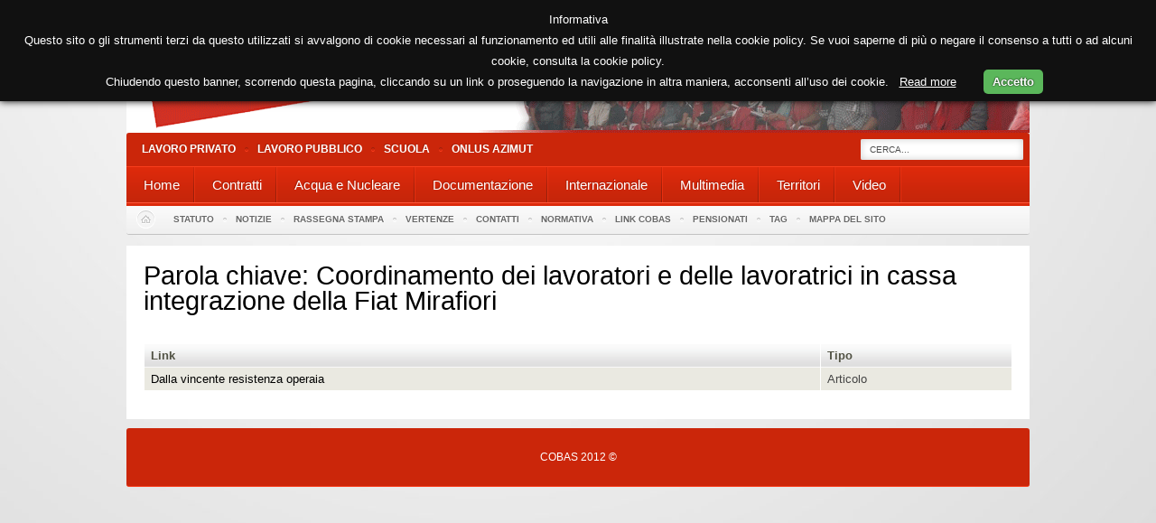

--- FILE ---
content_type: text/html; charset=utf-8
request_url: http://www.cobas.it/index.php/content/keyword/Coordinamento%20dei%20lavoratori%20e%20delle%20lavoratrici%20in%20cassa%20integrazione%20della%20Fiat%20Mirafiori
body_size: 9547
content:
<!DOCTYPE html PUBLIC "-//W3C//DTD XHTML 1.0 Transitional//EN" "http://www.w3.org/TR/xhtml1/DTD/xhtml1-transitional.dtd">
<html xmlns="http://www.w3.org/1999/xhtml" xml:lang="it-IT" lang="it-IT">
<head>
<style type="text/css">
.limitdisplay-user { display: none; }.limitdisplay-user-6489 { display: inline; }.limitdisplay-user-block-6489 { display: block; }</style>                        <title>Parole chiave - Cobas</title>

    
    
                <meta name="Content-Type" content="text/html; charset=utf-8" />

            <meta name="Content-language" content="it-IT" />

                    <meta name="author" content="Cobas" />
    
                <meta name="copyright" content="Cobas" />
    
                <meta name="description" content="Sito Ufficiale Cobas" />
    
                <meta name="keywords" content="sindacato di base, scuola, operai,pubblico impiego, lavoro" />
    
    
    
    <!--[if lt IE 9 ]>
        <meta http-equiv="X-UA-Compatible" content="IE=8,chrome=1" />
    <![endif]-->

    <meta name="MSSmartTagsPreventParsing" content="TRUE" />
    <meta name="generator" content="eZ Publish" />
        
<link rel="Home" href="/index.php" title="Cobas pagina iniziale" />
<link rel="Index" href="/index.php" />
<link rel="Top"  href="/index.php" title="Parole chiave - Cobas" />
<link rel="Search" href="/index.php/content/advancedsearch" title="Cerca Cobas" />
<link rel="Shortcut icon" href="/design/standard/images/favicon.ico" type="image/x-icon" />
<link rel="Copyright" href="/index.php/ezinfo/copyright" />
<link rel="Author" href="/index.php/ezinfo/about" />
<link rel="Alternate" type="application/rss+xml" title="RSS" href="/index.php/rss/feed/my_feed" />
<script type="text/javascript">
(function() {
    var head = document.getElementsByTagName('head')[0];
    var printNode = document.createElement('link');
    printNode.rel = 'Alternate';
    printNode.href = "/index.php/layout/set/print/content/keyword/Coordinamento dei lavoratori e delle lavoratrici in cassa integrazione della Fiat Mirafiori" + document.location.search;
    printNode.media = 'print';
    printNode.title = "Versione stampabile";
    head.appendChild(printNode);
})();
</script>      <link rel="stylesheet" type="text/css" href="/var/ezflow_site/cache/public/stylesheets/e79c037a812bc266d5a4608426ab73b4_all.css" />

<link rel="stylesheet" type="text/css" href="/var/storage/packages/eZ-systems/ezflow_design/files/default/file/classes-colors.css" />
<link rel="stylesheet" type="text/css" href="/var/storage/packages/eZ-systems/ezflow_design/files/default/file/site-colors.css" />
<link rel="stylesheet" type="text/css" href="/extension/ezwebin/design/ezwebin/stylesheets/print.css" media="print" />
<!-- IE conditional comments; for bug fixes for different IE versions -->
<!--[if IE 5]>     <style type="text/css"> @import url(/extension/ezflow/design/ezflow/stylesheets/browsers/ie5.css);    </style> <![endif]-->
<!--[if lte IE 7]> <style type="text/css"> @import url(/extension/ezflow/design/ezflow/stylesheets/browsers/ie7lte.css); </style> <![endif]-->
<script type="text/javascript" src="http://ajax.googleapis.com/ajax/libs/jquery/1.7.1/jquery.min.js" charset="utf-8"></script>
<script type="text/javascript" src="/var/ezflow_site/cache/public/javascript/69cd46f59b51912642b5c53c08b76ba1.js" charset="utf-8"></script>

</head>

<!--[if lt IE 7 ]><body class="ie6"><![endif]-->
<!--[if IE 7 ]>   <body class="ie7"><![endif]-->
<!--[if IE 8 ]>   <body class="ie8"><![endif]-->
<!--[if (gt IE 8)|!(IE)]><!--><body><!--<![endif]-->
<!-- Complete page area: START -->

<!-- Change between "sidemenu"/"nosidemenu" and "extrainfo"/"noextrainfo" to switch display of side columns on or off  -->
<div id="page" class="nosidemenu noextrainfo">
<div id="gkPage" class="gkMain gkWrap">
  
  
  
  
  <!-- Header area: START -->
    <div id="header-position">
    
    <div id="logo">    <a href="/index.php" title="Cobas"><img src="/var/ezflow_site/storage/images/design/cobas/172-18-ita-IT/Cobas.png" alt="" width="1000" height="147" /></a></div>  
    <p class="hide"><a href="#main">Vai al livello principale</a></p>
  </div>
  
  <!-- Content area: START -->
  <div id="page-content-position">
  <div id="page-content">
      <!-- Header area: END -->

    <div id="gkMenuWrap" class="clear">
        
    <div id="gkTopMenu">
    <div id="gkTopMenu1">
        <ul class="menu">
            <li class="item-209"><a href="http://www.cobaslavoroprivato.it ">Lavoro Privato</a></li>
            <li class="item-209"><a href="https://lavoropubblico.cobas.it/">Lavoro Pubblico</a></li>
            <li class="item-209"><a href="https://www.cobas-scuola.it/">Scuola</a></li>
            <li class="item-209"><a href="http://www.azimut-onlus.org">Onlus Azimut</a></li>

        </ul>    
    </div>    
    <div id="gkSearch">
  <form action="/index.php/content/search">
    <div id="search">
      <label for="searchtext" class="hide">Testo ricerca:</label>
              <input id="mod-search-searchword" name="SearchText" type="text" maxlength="20" class="inputbox" size="20" value="Cerca..." onblur="if (this.value=='') this.value='Cerca...';" onfocus="if (this.value=='Cerca...') this.value='';" autocomplete="off"/>
        <input id="searchbutton" type="hidden" class="button" type="submit" value="Cerca" title="Cerca" />
                      </div>
  </form>   
</div>
</div>
        
    
    <!-- Top menu area: START -->
          <div id="gkMainMenu" class="clear">
  <script type="text/javascript">
     
    
    $GKMenu = {        height: true,
        width: true,
        duration: 250
    };
    

    function keepAlive() {        var myAjax = new Request({            method: "get",
            url: "index.php"
        }).send();
    }    window.addEvent("domready", function () {        keepAlive.periodical(840000);
    });

    window.addEvent('domready', function () {        $$('.hasTip').each(function (el) {            var title = el.get('title');
            if (title) {                var parts = title.split('::', 2);
                el.store('tip:title', parts[0]);
                el.store('tip:text', parts[1]);
            }        });
        var JTooltips = new Tips($$('.hasTip'), {            maxTitleChars: 50,
            fixed: false
        });
    });
    //<![CDATA[
    try {        $Gavick;
    } catch (e) {        $Gavick = {};
    };
    $Gavick["gktab-gkTab-103"] = {        "activator": "click",
        "animation": 0,
        "animation_speed": 350,
        "animation_interval": 5000,
        "animation_type": "slider",
        "animation_function": Fx.Transitions.linear,
        "active_tab": 1,
        "cookie_save": 0
    };
    //]]>
    try {        $Gavick;
    } catch (e) {        $Gavick = {};
    };
    $Gavick["gkIs-gk-is-184"] = {        "width": 640,
        "height": 480
    };
    try {        $Gavick;
    } catch (e) {        $Gavick = {};
    }    $Gavick["gk_ajax_search"] = {        "container_id": "gkSearch",
        "delay": "500",
        "length": "3",
        "lang_close": "Close",
        "lang_all_results": "View all results",
        "lang_no_results": "No results for specified phrase&hellip;"
    }</script>


<div class="gk-menu">
    <ul class="gkmenu level0">
              
       
        
                       
                    
                              
               
                                        
                                                                           <li >
                         <a  href="/index.php/Home"  >
                             <span class="menu-title">Home</span>
                         </a>
                         
     
                                                     


                    </li>        
                                                       
                              
               
                                        
                                                                                                                        <li  class="haschild">
                         <a  href="/index.php/Contratti"  class="haschild" >
                             <span class="menu-title">Contratti</span>
                         </a>
                         
     
                                                                      <div class="childcontent" > 
                              <div class="childcontent-inner-wrap" >
                                   <div class="childcontent-inner" >
                                        <div class="gkcol first" > 
                                             <ul class="gkmenu level1">                                                      
                                                  <li class="first group">
                                                       <div class="group">
                                                            <div class="gk-group-content">
                                                                 <ul class="gkmenu level1">
                                                                                                                                                                                                                                                                                                                                                                                                                                                                                                                                           
                                                                                                                                                                       
                                                                                <li  class="first">
                                                                                     <a  href="/index.php/Contratti/Aziende-di-servizi"                                                                                           class="first" >
                                                                                          <span class="menu-title">Aziende di servizi</span>
                                                                                     </a>

                                                                                            
                       
                                                                                                                                                                </li>
                                                                                                                                                                                                                                                                                                                                                                                                                                                           
                                                                                                                                                                       
                                                                                <li  class="first">
                                                                                     <a  href="/index.php/Contratti/Commercio"                                                                                           class="first" >
                                                                                          <span class="menu-title">Commercio</span>
                                                                                     </a>

                                                                                            
                       
                                                                                                                                                                </li>
                                                                                                                                                                                                                                                                                                                                                                                                                                                           
                                                                                                                                                                       
                                                                                <li  class="first">
                                                                                     <a  href="/index.php/Contratti/Cooperative"                                                                                           class="first" >
                                                                                          <span class="menu-title">Cooperative</span>
                                                                                     </a>

                                                                                            
                       
                                                                                                                                                                </li>
                                                                                                                                                                                                                                                                                                                                                                                                                                                           
                                                                                                                                                                       
                                                                                <li  class="first">
                                                                                     <a  href="/index.php/Contratti/Enti-e-istituzioni-private"                                                                                           class="first" >
                                                                                          <span class="menu-title">Enti e istituzioni private</span>
                                                                                     </a>

                                                                                            
                       
                                                                                                                                                                </li>
                                                                                                                                                                                                                                                                                                                                                                                                                                                           
                                                                                                                                                                       
                                                                                <li  class="first">
                                                                                     <a  href="/index.php/Contratti/Metalmeccanici"                                                                                           class="first" >
                                                                                          <span class="menu-title">Metalmeccanici</span>
                                                                                     </a>

                                                                                            
                       
                                                                                                                                                                </li>
                                                                                                                                                                                                                                                                                                                                                                                                                                                           
                                                                                                                                                                       
                                                                                <li  class="first">
                                                                                     <a  href="/index.php/Contratti/Poste-e-Telecomunicazioni"                                                                                           class="first" >
                                                                                          <span class="menu-title">Poste e Telecomunicazioni</span>
                                                                                     </a>

                                                                                            
                       
                                                                                                                                                                </li>
                                                                                                                                                                                                                                                                                                                                                                                                                                                           
                                                                                                                                                                       
                                                                                <li  class="first">
                                                                                     <a  href="/index.php/Contratti/Sanita-Universita-e-ricerca"                                                                                           class="first" >
                                                                                          <span class="menu-title">Sanità - Università e ricerca</span>
                                                                                     </a>

                                                                                            
                       
                                                                                                                                                                </li>
                                                                                                                                                                                                                                                                                                                                                                                                                                                           
                                                                                                                                                                       
                                                                                <li  class="first">
                                                                                     <a  href="/index.php/Contratti/Raccolta-norme-e-quesiti-contrattuali-del-personale-del-comparto-Regioni-e-Autonomie-Locali"                                                                                           class="first" >
                                                                                          <span class="menu-title">Raccolta norme e quesiti contrattuali del personale del comparto Regioni e Autonomie Locali</span>
                                                                                     </a>

                                                                                            
                       
                                                                                                                                                                </li>
                                                                                                                                                                                                                                                                                                                                                                                                                                                           
                                                                                                                                                                       
                                                                                <li  class="first">
                                                                                     <a  href="/index.php/Contratti/Altre-tipologie-di-contratto"                                                                                           class="first" >
                                                                                          <span class="menu-title">Altre tipologie di contratto</span>
                                                                                     </a>

                                                                                            
                       
                                                                                                                                                                </li>
                                                                                                                                                                                                                                                                                                                                                                                                                                                           
                                                                                                                                                                       
                                                                                <li  class="first">
                                                                                     <a  href="/index.php/Contratti/Amministrazione-Pubblica"                                                                                           class="first" >
                                                                                          <span class="menu-title">Amministrazione Pubblica</span>
                                                                                     </a>

                                                                                            
                       
                                                                                                                                                                </li>
                                                                                                                                                                                                                  </ul>                                                                 
                                                            </div>
                                                       </div>
                                                  </li>
                                             </ul>     
                                        </div>
                                   </div>
                              </div>
                         </div>
                                                                              


                    </li>        
                                                       
                              
               
                                        
                                                                                                                        <li  class="haschild">
                         <a  href="/index.php/Acqua-e-Nucleare"  class="haschild" >
                             <span class="menu-title">Acqua e Nucleare</span>
                         </a>
                         
     
                                                                      <div class="childcontent" > 
                              <div class="childcontent-inner-wrap" >
                                   <div class="childcontent-inner" >
                                        <div class="gkcol first" > 
                                             <ul class="gkmenu level1">                                                      
                                                  <li class="first group">
                                                       <div class="group">
                                                            <div class="gk-group-content">
                                                                 <ul class="gkmenu level1">
                                                                                                                                                                                                                                                                                                                                                                                                                                                                                                                                           
                                                                                                                                                                       
                                                                                <li  class="first">
                                                                                     <a  href="/index.php/Acqua-e-Nucleare/Acqua"                                                                                           class="first" >
                                                                                          <span class="menu-title">Acqua</span>
                                                                                     </a>

                                                                                            
                       
                                                                                                                                                                </li>
                                                                                                                                                                                                                                                                                                                                                                                                                                                           
                                                                                                                                                                       
                                                                                <li  class="first">
                                                                                     <a  href="/index.php/Acqua-e-Nucleare/Nucleare"                                                                                           class="first" >
                                                                                          <span class="menu-title">Nucleare</span>
                                                                                     </a>

                                                                                            
                       
                                                                                                                                                                </li>
                                                                                                                                                                                                                  </ul>                                                                 
                                                            </div>
                                                       </div>
                                                  </li>
                                             </ul>     
                                        </div>
                                   </div>
                              </div>
                         </div>
                                                                              


                    </li>        
                                                       
                              
               
                                        
                                                                                                                        <li  class="haschild">
                         <a  href="/index.php/Documentazione"  class="haschild" >
                             <span class="menu-title">Documentazione</span>
                         </a>
                         
     
                                                                      <div class="childcontent" > 
                              <div class="childcontent-inner-wrap" >
                                   <div class="childcontent-inner" >
                                        <div class="gkcol first" > 
                                             <ul class="gkmenu level1">                                                      
                                                  <li class="first group">
                                                       <div class="group">
                                                            <div class="gk-group-content">
                                                                 <ul class="gkmenu level1">
                                                                                                                                                                                                                                                                                                                                                                                                                                                                                                                                           
                                                                                                                                                                       
                                                                                <li  class="first">
                                                                                     <a  href="/index.php/Documentazione/Materiali-per-il-del-sul-movimento"                                                                                           class="first" >
                                                                                          <span class="menu-title">Materiali per/il/del/sul movimento</span>
                                                                                     </a>

                                                                                            
                       
                                                                                                                                                                </li>
                                                                                                                                                                                                                                                                                                                                                                                                                                                           
                                                                                                                                                                       
                                                                                <li  class="first">
                                                                                     <a  href="/index.php/Documentazione/Iniziative"                                                                                           class="first" >
                                                                                          <span class="menu-title">Iniziative</span>
                                                                                     </a>

                                                                                            
                       
                                                                                                                                                                </li>
                                                                                                                                                                                                                  </ul>                                                                 
                                                            </div>
                                                       </div>
                                                  </li>
                                             </ul>     
                                        </div>
                                   </div>
                              </div>
                         </div>
                                                                              


                    </li>        
                                                       
                              
               
                                        
                                                                                                                        <li  class="haschild">
                         <a  href="/index.php/Internazionale"  class="haschild" >
                             <span class="menu-title">Internazionale</span>
                         </a>
                         
     
                                                                      <div class="childcontent" > 
                              <div class="childcontent-inner-wrap" >
                                   <div class="childcontent-inner" >
                                        <div class="gkcol first" > 
                                             <ul class="gkmenu level1">                                                      
                                                  <li class="first group">
                                                       <div class="group">
                                                            <div class="gk-group-content">
                                                                 <ul class="gkmenu level1">
                                                                                                                                                                                                                                                                                                                                                                                                                                                                                                                                           
                                                                                                                                                                       
                                                                                <li  class="first">
                                                                                     <a  href="/index.php/Internazionale/COMMISSIONE-INTERNAZIONALE"                                                                                           class="first" >
                                                                                          <span class="menu-title">COMMISSIONE INTERNAZIONALE</span>
                                                                                     </a>

                                                                                            
                       
                                                                                                                                                                </li>
                                                                                                                                                                                                                                                                                                                                                                                                                                                           
                                                                                                                                                                       
                                                                                <li  class="first">
                                                                                     <a  href="/index.php/Internazionale/Documenti-e-iniziative"                                                                                           class="first" >
                                                                                          <span class="menu-title">Documenti e iniziative</span>
                                                                                     </a>

                                                                                            
                       
                                                                                                                                                                </li>
                                                                                                                                                                                                                  </ul>                                                                 
                                                            </div>
                                                       </div>
                                                  </li>
                                             </ul>     
                                        </div>
                                   </div>
                              </div>
                         </div>
                                                                              


                    </li>        
                                                       
                              
               
                                        
                                                                                                                        <li  class="haschild">
                         <a  href="/index.php/Multimedia"  class="haschild" >
                             <span class="menu-title">Multimedia</span>
                         </a>
                         
     
                                                                      <div class="childcontent" > 
                              <div class="childcontent-inner-wrap" >
                                   <div class="childcontent-inner" >
                                        <div class="gkcol first" > 
                                             <ul class="gkmenu level1">                                                      
                                                  <li class="first group">
                                                       <div class="group">
                                                            <div class="gk-group-content">
                                                                 <ul class="gkmenu level1">
                                                                                                                                                                                                                                                                                                                                                                                                                                                                                                                                           
                                                                                                                                                                                                                                                                                                                                            
                                                                                <li  class="first haschild">
                                                                                     <a  href="/index.php/Multimedia/Foto"                                                                                           class="first haschild" >
                                                                                          <span class="menu-title">Foto  </span>
                                                                                     </a>

                                                                                                                                                                                                                                                               <div class="childcontent" style="width: 200px">
                                                                                          <div class="childcontent-inner-wrap" style="width: 200px">
                                                                                               <div class="childcontent-inner" style="width: 200px">
                                                                                                    <div class="gkcol first" style="width: 200px">
                                                                                                         <ul class="gkmenu level1">                                                      
                                                                                                              <li class="first group">
                                                                                                                   <div class="group">
                                                                                                                        <div class="gk-group-content">
                                                                                                                             <ul class="gkmenu level1">
                                                                                                                                                                                                                                                                                                                                                                                                                                                                                                                                                                                                                                                                                                                                                                                                                                                        
                                                                                                                                            <li  class="first">
                                                                                                                                                 <a  href="/index.php/Multimedia/Foto/La-manifestazione-contro-le-grandi-opere"                                                                                                                                                       class="first" >
                                                                                                                                                      <span class="menu-title">La manifestazione contro le grandi opere</span>
                                                                                                                                                 </a>                  
                                                                                                                                            </li>
                                                                                                                                                                                                                                                                                                                                                                                                                                                                                                                                                                                                                                                                                                                                                                                                                                                                                                                                                                                               
                                                                                                                                            <li  class="first first">
                                                                                                                                                 <a  href="/index.php/Multimedia/Foto/La-manifestazione-NO-TAV-di-Torino-dell-8-dicembre-2018"                                                                                                                                                       class="first first" >
                                                                                                                                                      <span class="menu-title">La manifestazione NO TAV di Torino dell'8 dicembre 2018</span>
                                                                                                                                                 </a>                  
                                                                                                                                            </li>
                                                                                                                                                                                                                                                                                                                                                                                                                                                                                                                                                                                                                                                                                                                                                                                                                                                                                                                                                                                               
                                                                                                                                            <li  class="first first first">
                                                                                                                                                 <a  href="/index.php/Multimedia/Foto/Le-foto-della-manifestazione-di-Roma-del-10-novembre-contro-il-decreto-Salvini"                                                                                                                                                       class="first first first" >
                                                                                                                                                      <span class="menu-title">Le foto della manifestazione di Roma del 10 novembre contro il decreto Salvini</span>
                                                                                                                                                 </a>                  
                                                                                                                                            </li>
                                                                                                                                                                                                                                                                                                                                                                                                                                                                                                                                                                                                                                                                                                                                                                                                                                                                                                                                                                                               
                                                                                                                                            <li  class="first first first first">
                                                                                                                                                 <a  href="/index.php/Multimedia/Foto/Sciopero-sanita-23-febbraio-2018-La-manifestazione-di-Firenze-alla-Regione-Toscana"                                                                                                                                                       class="first first first first" >
                                                                                                                                                      <span class="menu-title">Sciopero sanità 23 febbraio 2018 - La manifestazione di Firenze alla Regione Toscana</span>
                                                                                                                                                 </a>                  
                                                                                                                                            </li>
                                                                                                                                                                                                                                                                                                                                                                                                                                                                                                                                                                                                                                                                                                                                                                                                                                                                                                                                                                                               
                                                                                                                                            <li  class="first first first first first">
                                                                                                                                                 <a  href="/index.php/Multimedia/Foto/Sciopero-generale-del-10-novembre-Le-manifestazioni-di-Bologna-Firenze-Milano-Palermo-Torino-Venezia"                                                                                                                                                       class="first first first first first" >
                                                                                                                                                      <span class="menu-title">Sciopero generale del 10 novembre - Le manifestazioni di Bologna, Firenze, Milano, Palermo, Torino, Venezia</span>
                                                                                                                                                 </a>                  
                                                                                                                                            </li>
                                                                                                                                                                                                                                                                                                                                                                                                                                                                                                                                                                                                                                                                                                                                                                                                                                                                                                                                                                                               
                                                                                                                                            <li  class="first first first first first first">
                                                                                                                                                 <a  href="/index.php/Multimedia/Foto/Sciopero-generale-10-novembre-La-manifestazione-di-Roma"                                                                                                                                                       class="first first first first first first" >
                                                                                                                                                      <span class="menu-title">Sciopero generale 10 novembre - La manifestazione di Roma</span>
                                                                                                                                                 </a>                  
                                                                                                                                            </li>
                                                                                                                                                                                                                                                                                                                                                                                                                                                                                                                                                                                                                                                                                                                                                                                                                                                                                                                                                                                               
                                                                                                                                            <li  class="first first first first first first first">
                                                                                                                                                 <a  href="/index.php/Multimedia/Foto/La-manifestazione-dei-lavoratori-TIM-il-25-febbraio-a-Roma"                                                                                                                                                       class="first first first first first first first" >
                                                                                                                                                      <span class="menu-title">La manifestazione dei lavoratori TIM il 25 febbraio a Roma</span>
                                                                                                                                                 </a>                  
                                                                                                                                            </li>
                                                                                                                                                                                                                                                                                                                                                                                                                                                                                                                                                                                                                                                                                                                                                                                                                                                                                                                                                                                               
                                                                                                                                            <li  class="first first first first first first first first">
                                                                                                                                                 <a  href="/index.php/Multimedia/Foto/La-manifestazione-per-il-Kurdistan-dell-11-febbraio-2017-a-Milano"                                                                                                                                                       class="first first first first first first first first" >
                                                                                                                                                      <span class="menu-title">La manifestazione per il Kurdistan dell'11 febbraio 2017 a Milano</span>
                                                                                                                                                 </a>                  
                                                                                                                                            </li>
                                                                                                                                                                                                                                                                                                                                                                                                                                                                                                                                                                                                                                                                                                                                                                                                                                                                                                                                                                                               
                                                                                                                                            <li  class="first first first first first first first first first">
                                                                                                                                                 <a  href="/index.php/Multimedia/Foto/Manifestazione-NO-MUOS-a-Niscemi-del-2-ottobre-2016"                                                                                                                                                       class="first first first first first first first first first" >
                                                                                                                                                      <span class="menu-title">Manifestazione NO MUOS a Niscemi del 2 ottobre 2016</span>
                                                                                                                                                 </a>                  
                                                                                                                                            </li>
                                                                                                                                                                                                                                                                                                                                                                                                                                                                                                                                                                                                                                                                                                                                                                                                                                                                                                                                                                                               
                                                                                                                                            <li  class="first first first first first first first first first first">
                                                                                                                                                 <a  href="/index.php/Multimedia/Foto/Manifestazione-24-settembre-2016-a-Roma-per-il-Kurdistan"                                                                                                                                                       class="first first first first first first first first first first" >
                                                                                                                                                      <span class="menu-title">Manifestazione 24 settembre 2016 a Roma per il Kurdistan</span>
                                                                                                                                                 </a>                  
                                                                                                                                            </li>
                                                                                                                                                                                                                                                                                                                                                                                                                                                                                                                                                                                                                                                                                                                                                                                                                                                                                                                                                                                               
                                                                                                                                            <li  class="first first first first first first first first first first first">
                                                                                                                                                 <a  href="/index.php/Multimedia/Foto/Foto-di-PINO"                                                                                                                                                       class="first first first first first first first first first first first" >
                                                                                                                                                      <span class="menu-title">Foto di PINO</span>
                                                                                                                                                 </a>                  
                                                                                                                                            </li>
                                                                                                                                                                                                                                                                                                                                                                                                                                                                                                                                                                                                                                                                                                                                                                                                                                                                                                                                                                                               
                                                                                                                                            <li  class="first first first first first first first first first first first first">
                                                                                                                                                 <a  href="/index.php/Multimedia/Foto/Il-presidio-e-la-manifestazione-della-scuola-del-7-luglio-2015"                                                                                                                                                       class="first first first first first first first first first first first first" >
                                                                                                                                                      <span class="menu-title">Il presidio e la manifestazione della scuola del 7 luglio 2015</span>
                                                                                                                                                 </a>                  
                                                                                                                                            </li>
                                                                                                                                                                                                                                                                                                                                                                                                                                                                                                                                                                                                                                                                                                                                                                                                                                                                                                                                                                                               
                                                                                                                                            <li  class="first first first first first first first first first first first first first">
                                                                                                                                                 <a  href="/index.php/Multimedia/Foto/La-manifestazione-del-5-maggio-2015-a-Catania"                                                                                                                                                       class="first first first first first first first first first first first first first" >
                                                                                                                                                      <span class="menu-title">La manifestazione del 5 maggio 2015 a Catania</span>
                                                                                                                                                 </a>                  
                                                                                                                                            </li>
                                                                                                                                                                                                                                                                                                                                                                                                                                                                                                                                                                                                                                                                                                                                                                                                                                                                                                                                                                                               
                                                                                                                                            <li  class="first first first first first first first first first first first first first first">
                                                                                                                                                 <a  href="/index.php/Multimedia/Foto/MAICONSALVINI-La-manifestazione-del-28-febbraio-2015"                                                                                                                                                       class="first first first first first first first first first first first first first first" >
                                                                                                                                                      <span class="menu-title">MAICONSALVINI - La manifestazione del 28 febbraio 2015</span>
                                                                                                                                                 </a>                  
                                                                                                                                            </li>
                                                                                                                                                                                                                                                                                                                                                                                                                                                                                                                                                                                                                                                                                                                                                                                                                                                                                                                                                                                               
                                                                                                                                            <li  class="first first first first first first first first first first first first first first first">
                                                                                                                                                 <a  href="/index.php/Multimedia/Foto/15-febbraio-2015-I-Cobas-contro-le-grandi-navi-a-Venezia"                                                                                                                                                       class="first first first first first first first first first first first first first first first" >
                                                                                                                                                      <span class="menu-title">15 febbraio 2015 - I Cobas contro le grandi navi a Venezia</span>
                                                                                                                                                 </a>                  
                                                                                                                                            </li>
                                                                                                                                                                                                                                                                                                                                                                                                                                                                                                                                                                                                                                                                                                                                                                                                                                                                                                                                                                                               
                                                                                                                                            <li  class="first first first first first first first first first first first first first first first first">
                                                                                                                                                 <a  href="/index.php/Multimedia/Foto/Sciopero-14-novembre-2014-La-manifestazione-di-Torino"                                                                                                                                                       class="first first first first first first first first first first first first first first first first" >
                                                                                                                                                      <span class="menu-title">Sciopero 14 novembre 2014 - La manifestazione di Torino</span>
                                                                                                                                                 </a>                  
                                                                                                                                            </li>
                                                                                                                                                                                                                                                                                                                                                                                                                                                                                                                                                                                                                                                                                                                                                                                                                                                                                                                                                                                               
                                                                                                                                            <li  class="first first first first first first first first first first first first first first first first first">
                                                                                                                                                 <a  href="/index.php/Multimedia/Foto/Sciopero-14-novembre-2014-Le-manifestazioni-di-Firenze-e-Pisa"                                                                                                                                                       class="first first first first first first first first first first first first first first first first first" >
                                                                                                                                                      <span class="menu-title">Sciopero 14 novembre 2014 - Le manifestazioni di Firenze e Pisa</span>
                                                                                                                                                 </a>                  
                                                                                                                                            </li>
                                                                                                                                                                                                                                                                                                                                                                                                                                                                                                                                                                                                                                                                                                                                                                                                                                                                                                                                                                                               
                                                                                                                                            <li  class="first first first first first first first first first first first first first first first first first first">
                                                                                                                                                 <a  href="/index.php/Multimedia/Foto/Sciopero-14-novembre-2014-La-manifestazione-di-Pescara"                                                                                                                                                       class="first first first first first first first first first first first first first first first first first first" >
                                                                                                                                                      <span class="menu-title">Sciopero 14 novembre 2014 - La manifestazione di Pescara</span>
                                                                                                                                                 </a>                  
                                                                                                                                            </li>
                                                                                                                                                                                                                                                                                                                                                                                                                                                                                                                                                                                                                                                                                                                                                                                                                                                                                                                                                                                               
                                                                                                                                            <li  class="first first first first first first first first first first first first first first first first first first first">
                                                                                                                                                 <a  href="/index.php/Multimedia/Foto/Sciopero-14-novembre-2014-La-manifestazione-di-Salerno"                                                                                                                                                       class="first first first first first first first first first first first first first first first first first first first" >
                                                                                                                                                      <span class="menu-title">Sciopero 14 novembre 2014 - La manifestazione di Salerno</span>
                                                                                                                                                 </a>                  
                                                                                                                                            </li>
                                                                                                                                                                                                                                                                                                                                                                                                                                                                                                                                                                                                                                                                                                                                                                                                                                                                                                                                                                                               
                                                                                                                                            <li  class="first first first first first first first first first first first first first first first first first first first first">
                                                                                                                                                 <a  href="/index.php/Multimedia/Foto/Sciopero-14-novembre-2014-La-manifestazione-di-Palermo"                                                                                                                                                       class="first first first first first first first first first first first first first first first first first first first first" >
                                                                                                                                                      <span class="menu-title">Sciopero 14 novembre 2014 - La manifestazione di Palermo</span>
                                                                                                                                                 </a>                  
                                                                                                                                            </li>
                                                                                                                                                                                                                                                                                                                                                                                                                                                                                                                                                                                                                                                                                                                                                                                                                                                                                                                                                                                               
                                                                                                                                            <li  class="first first first first first first first first first first first first first first first first first first first first first">
                                                                                                                                                 <a  href="/index.php/Multimedia/Foto/Sciopero-14-novembre-2014-La-manifestazione-di-Bari"                                                                                                                                                       class="first first first first first first first first first first first first first first first first first first first first first" >
                                                                                                                                                      <span class="menu-title">Sciopero 14 novembre 2014 - La manifestazione di Bari</span>
                                                                                                                                                 </a>                  
                                                                                                                                            </li>
                                                                                                                                                                                                                                                                                                                                                                                                                                                                                                                                                                                                                                                                                                                                                                                                                                                                                                                                                                                               
                                                                                                                                            <li  class="first first first first first first first first first first first first first first first first first first first first first first">
                                                                                                                                                 <a  href="/index.php/Multimedia/Foto/Sciopero-14-novembre-2014-La-manifestazione-di-Trieste"                                                                                                                                                       class="first first first first first first first first first first first first first first first first first first first first first first" >
                                                                                                                                                      <span class="menu-title">Sciopero 14 novembre 2014 - La manifestazione di Trieste</span>
                                                                                                                                                 </a>                  
                                                                                                                                            </li>
                                                                                                                                                                                                                                                                                                                                                                                                                                                                                                                                                                                                                                                                                                                                                                                                                                                                                                                                                                                               
                                                                                                                                            <li  class="first first first first first first first first first first first first first first first first first first first first first first first">
                                                                                                                                                 <a  href="/index.php/Multimedia/Foto/Sciopero-14-novembre-2014-La-manifestazione-di-Bologna"                                                                                                                                                       class="first first first first first first first first first first first first first first first first first first first first first first first" >
                                                                                                                                                      <span class="menu-title">Sciopero 14 novembre 2014 - La manifestazione di Bologna</span>
                                                                                                                                                 </a>                  
                                                                                                                                            </li>
                                                                                                                                                                                                                                                                                                                                                                                                                                                                                                                                                                                                                                                                                                                                                                                                                                                                                                                                                                                               
                                                                                                                                            <li  class="first first first first first first first first first first first first first first first first first first first first first first first first">
                                                                                                                                                 <a  href="/index.php/Multimedia/Foto/Sciopero-14-novembre-2014-La-manifestazione-di-Roma"                                                                                                                                                       class="first first first first first first first first first first first first first first first first first first first first first first first first" >
                                                                                                                                                      <span class="menu-title">Sciopero 14 novembre 2014 - La manifestazione di Roma</span>
                                                                                                                                                 </a>                  
                                                                                                                                            </li>
                                                                                                                                                                                                                                                                                                                                                                                                                                                                                                                                                                                                                                                                                                                                                                                                                                                                                                                                                                                               
                                                                                                                                            <li  class="first first first first first first first first first first first first first first first first first first first first first first first first first">
                                                                                                                                                 <a  href="/index.php/Multimedia/Foto/Il-presidio-a-Montecitorio-del-22-ottobre-2014-contro-lo-Jobs-Act"                                                                                                                                                       class="first first first first first first first first first first first first first first first first first first first first first first first first first" >
                                                                                                                                                      <span class="menu-title">Il presidio a Montecitorio del 22 ottobre 2014 contro lo Jobs Act </span>
                                                                                                                                                 </a>                  
                                                                                                                                            </li>
                                                                                                                                                                                                                                                                                                                                                                                                                                                                                                                                                                                                                                                                                                                                                                                                                                                                                                                                                                                               
                                                                                                                                            <li  class="first first first first first first first first first first first first first first first first first first first first first first first first first first">
                                                                                                                                                 <a  href="/index.php/Multimedia/Foto/La-manifestazione-di-Roma-per-i-beni-comuni-del-17-maggio-2014"                                                                                                                                                       class="first first first first first first first first first first first first first first first first first first first first first first first first first first" >
                                                                                                                                                      <span class="menu-title">La manifestazione di Roma per i beni comuni del 17 maggio 2014</span>
                                                                                                                                                 </a>                  
                                                                                                                                            </li>
                                                                                                                                                                                                                                                                                                                                                                                                                                                                                                                                                                                                                                                                                                                                                                                                                                                                                                                                                                                               
                                                                                                                                            <li  class="first first first first first first first first first first first first first first first first first first first first first first first first first first first">
                                                                                                                                                 <a  href="/index.php/Multimedia/Foto/La-manifestazione-di-Roma-del-12-aprile-2014"                                                                                                                                                       class="first first first first first first first first first first first first first first first first first first first first first first first first first first first" >
                                                                                                                                                      <span class="menu-title">La manifestazione di Roma del 12 aprile 2014</span>
                                                                                                                                                 </a>                  
                                                                                                                                            </li>
                                                                                                                                                                                                                                                                                                                                                                                                                                                                                                                                                                                                                                                                                                                                                                                                                                                                                                                                                                                               
                                                                                                                                            <li  class="first first first first first first first first first first first first first first first first first first first first first first first first first first first first">
                                                                                                                                                 <a  href="/index.php/Multimedia/Foto/Sciopero-delle-Poste-il-7-aprile-2014-Le-foto-delle-manifestazioni-a-Firenze-e-Roma"                                                                                                                                                       class="first first first first first first first first first first first first first first first first first first first first first first first first first first first first" >
                                                                                                                                                      <span class="menu-title">Sciopero delle Poste il 7 aprile 2014 - Le foto delle manifestazioni a Firenze e Roma</span>
                                                                                                                                                 </a>                  
                                                                                                                                            </li>
                                                                                                                                                                                                                                                                                                                                                                                                                                                                                                                                                                                                                                                                                                                                                                                                                                                                                                                                                                                               
                                                                                                                                            <li  class="first first first first first first first first first first first first first first first first first first first first first first first first first first first first first">
                                                                                                                                                 <a  href="/index.php/Multimedia/Foto/La-manifestazione-contro-Obama-di-Roma-del-27-marzo-2014"                                                                                                                                                       class="first first first first first first first first first first first first first first first first first first first first first first first first first first first first first" >
                                                                                                                                                      <span class="menu-title">La manifestazione contro Obama di Roma del 27 marzo 2014</span>
                                                                                                                                                 </a>                  
                                                                                                                                            </li>
                                                                                                                                                                                                                                                                                                                                                                                                                                                                                                                                                                                                                                                                                                                                                                                                                                                                                                                                                                                               
                                                                                                                                            <li  class="first first first first first first first first first first first first first first first first first first first first first first first first first first first first first first">
                                                                                                                                                 <a  href="/index.php/Multimedia/Foto/La-manifestazione-NO-MUOS-del-1-marzo-2014-a-Niscemi"                                                                                                                                                       class="first first first first first first first first first first first first first first first first first first first first first first first first first first first first first first" >
                                                                                                                                                      <span class="menu-title">La manifestazione NO MUOS del 1 marzo 2014 a Niscemi</span>
                                                                                                                                                 </a>                  
                                                                                                                                            </li>
                                                                                                                                                                                                                                                                                                                                                                                                                                                                                                                                                                                                                                                                                                                                                                                                                                                                                                                                                                                               
                                                                                                                                            <li  class="first first first first first first first first first first first first first first first first first first first first first first first first first first first first first first first">
                                                                                                                                                 <a  href="/index.php/Multimedia/Foto/Le-foto-della-manifestazione-di-Roma-del-19-ottobre"                                                                                                                                                       class="first first first first first first first first first first first first first first first first first first first first first first first first first first first first first first first" >
                                                                                                                                                      <span class="menu-title">Le foto della manifestazione di Roma del 19 ottobre</span>
                                                                                                                                                 </a>                  
                                                                                                                                            </li>
                                                                                                                                                                                                                                                                                                                                                                                                                                                                                                                                                                                                                                                                                                                                                                                                                                                                                                                                                                                               
                                                                                                                                            <li  class="first first first first first first first first first first first first first first first first first first first first first first first first first first first first first first first first">
                                                                                                                                                 <a  href="/index.php/Multimedia/Foto/18-ottobre-L-accampata-di-piazza-San-Giovanni"                                                                                                                                                       class="first first first first first first first first first first first first first first first first first first first first first first first first first first first first first first first first" >
                                                                                                                                                      <span class="menu-title">18 ottobre - L'accampata di piazza San Giovanni</span>
                                                                                                                                                 </a>                  
                                                                                                                                            </li>
                                                                                                                                                                                                                                                                                                                                                                                                                                                                                                                                                                                                                                                                                                                                                                                                                                                                                                                                                                                               
                                                                                                                                            <li  class="first first first first first first first first first first first first first first first first first first first first first first first first first first first first first first first first first">
                                                                                                                                                 <a  href="/index.php/Multimedia/Foto/Le-foto-della-manifestazione-di-Roma-del-18-ottobre"                                                                                                                                                       class="first first first first first first first first first first first first first first first first first first first first first first first first first first first first first first first first first" >
                                                                                                                                                      <span class="menu-title">Le foto della manifestazione di Roma del 18 ottobre</span>
                                                                                                                                                 </a>                  
                                                                                                                                            </li>
                                                                                                                                                                                                                                                                                                                                                                                                                                                                                                                                                                                                                                                                                                                                                                                                                                                                                                                                                                                               
                                                                                                                                            <li  class="first first first first first first first first first first first first first first first first first first first first first first first first first first first first first first first first first first">
                                                                                                                                                 <a  href="/index.php/Multimedia/Foto/Le-foto-della-manifestazione-del-7-ottobre-2013-in-difesa-del-Serristori-di-Figline-Vladarno-FI"                                                                                                                                                       class="first first first first first first first first first first first first first first first first first first first first first first first first first first first first first first first first first first" >
                                                                                                                                                      <span class="menu-title">Le foto della manifestazione del 7 ottobre 2013 in difesa del Serristori di Figline Vladarno (FI)</span>
                                                                                                                                                 </a>                  
                                                                                                                                            </li>
                                                                                                                                                                                                                                                                                                                                                                                                                                                                                                                                                                                                                                                                                                                                                                                                                                                                                                                                                                                               
                                                                                                                                            <li  class="first first first first first first first first first first first first first first first first first first first first first first first first first first first first first first first first first first first">
                                                                                                                                                 <a  href="/index.php/Multimedia/Foto/Sciopero-generale-14-novembre-2012-a-Palermo"                                                                                                                                                       class="first first first first first first first first first first first first first first first first first first first first first first first first first first first first first first first first first first first" >
                                                                                                                                                      <span class="menu-title">Sciopero generale 14 novembre 2012  a Palermo</span>
                                                                                                                                                 </a>                  
                                                                                                                                            </li>
                                                                                                                                                                                                                                                                                                                                                                                                                                                                                                                                                                                                                                                                                                                                                                                                                                                                                                                                                                                               
                                                                                                                                            <li  class="first first first first first first first first first first first first first first first first first first first first first first first first first first first first first first first first first first first first">
                                                                                                                                                 <a  href="/index.php/Multimedia/Foto/Sciopero-generale-14-novembre-2012-a-Firenze"                                                                                                                                                       class="first first first first first first first first first first first first first first first first first first first first first first first first first first first first first first first first first first first first" >
                                                                                                                                                      <span class="menu-title">Sciopero generale 14 novembre 2012 a Firenze</span>
                                                                                                                                                 </a>                  
                                                                                                                                            </li>
                                                                                                                                                                                                                                                                                                                                                                                                                                                                                                                                                                                                                                                                                                                                                                                                                                                                                                                                                                                               
                                                                                                                                            <li  class="first first first first first first first first first first first first first first first first first first first first first first first first first first first first first first first first first first first first first">
                                                                                                                                                 <a  href="/index.php/Multimedia/Foto/Sciopero-generale-14-novembre-2012-a-Roma"                                                                                                                                                       class="first first first first first first first first first first first first first first first first first first first first first first first first first first first first first first first first first first first first first" >
                                                                                                                                                      <span class="menu-title">Sciopero generale 14 novembre 2012 a Roma</span>
                                                                                                                                                 </a>                  
                                                                                                                                            </li>
                                                                                                                                                                                                                                                                                                                                                                                                                                                                                                                                                                                                                                                                                                                                                                                                                                                                                                                                                                                               
                                                                                                                                            <li  class="first first first first first first first first first first first first first first first first first first first first first first first first first first first first first first first first first first first first first first">
                                                                                                                                                 <a  href="/index.php/Multimedia/Foto/La-manifestazione-NO-MONTI-DAY-di-Roma-del-27-ottobre-2012"                                                                                                                                                       class="first first first first first first first first first first first first first first first first first first first first first first first first first first first first first first first first first first first first first first" >
                                                                                                                                                      <span class="menu-title">La manifestazione NO MONTI DAY di Roma del 27 ottobre 2012</span>
                                                                                                                                                 </a>                  
                                                                                                                                            </li>
                                                                                                                                                                                                                                                                                                                                                                                                                                                                                                                                                                                                                                                                                                                                                                                                                                                                                                                                                                                               
                                                                                                                                            <li  class="first first first first first first first first first first first first first first first first first first first first first first first first first first first first first first first first first first first first first first first">
                                                                                                                                                 <a  href="/index.php/Multimedia/Foto/La-manifestazione-per-i-beni-comuni-del-2-giugno-2012"                                                                                                                                                       class="first first first first first first first first first first first first first first first first first first first first first first first first first first first first first first first first first first first first first first first" >
                                                                                                                                                      <span class="menu-title">La manifestazione per i beni comuni del 2 giugno 2012</span>
                                                                                                                                                 </a>                  
                                                                                                                                            </li>
                                                                                                                                                                                                                                                                                                                                                                                                                                                                                                                                                                                                                                                                                                                                                                                                                                                                                                                                                                                               
                                                                                                                                            <li  class="first first first first first first first first first first first first first first first first first first first first first first first first first first first first first first first first first first first first first first first first">
                                                                                                                                                 <a  href="/index.php/Multimedia/Foto/La-manifestazione-di-Roma-per-l-acqua-pubblica-del-26-novembre-2011"                                                                                                                                                       class="first first first first first first first first first first first first first first first first first first first first first first first first first first first first first first first first first first first first first first first first" >
                                                                                                                                                      <span class="menu-title">La manifestazione di Roma per l'acqua pubblica del 26 novembre 2011</span>
                                                                                                                                                 </a>                  
                                                                                                                                            </li>
                                                                                                                                                                                                                                                                                                                                                                                                                                                                                                                                                                                                                                                                                                                                                                                                                                                                                                                                                                                               
                                                                                                                                            <li  class="first first first first first first first first first first first first first first first first first first first first first first first first first first first first first first first first first first first first first first first first first">
                                                                                                                                                 <a  href="/index.php/Multimedia/Foto/Sciopero-generale-17-novembre-2011-Manifestazione-di-Firenze"                                                                                                                                                       class="first first first first first first first first first first first first first first first first first first first first first first first first first first first first first first first first first first first first first first first first first" >
                                                                                                                                                      <span class="menu-title">Sciopero generale 17 novembre 2011 - Manifestazione di Firenze</span>
                                                                                                                                                 </a>                  
                                                                                                                                            </li>
                                                                                                                                                                                                                                                                                                                                                                                                                                                                                                                                                                                                                                                                                                                                                                                                                                                                                                                                                                                               
                                                                                                                                            <li  class="first first first first first first first first first first first first first first first first first first first first first first first first first first first first first first first first first first first first first first first first first first">
                                                                                                                                                 <a  href="/index.php/Multimedia/Foto/Sciopero-generale-17-novembre-2011-Manifestazione-di-Palermo"                                                                                                                                                       class="first first first first first first first first first first first first first first first first first first first first first first first first first first first first first first first first first first first first first first first first first first" >
                                                                                                                                                      <span class="menu-title">Sciopero generale 17 novembre 2011 - Manifestazione di Palermo</span>
                                                                                                                                                 </a>                  
                                                                                                                                            </li>
                                                                                                                                                                                                                                                                                                                                                                                                                                                                                                                                                                                                                                                                                                                                                                                                                                                                                                                                                                                               
                                                                                                                                            <li  class="first first first first first first first first first first first first first first first first first first first first first first first first first first first first first first first first first first first first first first first first first first first">
                                                                                                                                                 <a  href="/index.php/Multimedia/Foto/Scopero-generale-17-novembre-2011-Manifestazione-di-Avezzano-AQ"                                                                                                                                                       class="first first first first first first first first first first first first first first first first first first first first first first first first first first first first first first first first first first first first first first first first first first first" >
                                                                                                                                                      <span class="menu-title">Scopero generale 17 novembre 2011 - Manifestazione di Avezzano (AQ)</span>
                                                                                                                                                 </a>                  
                                                                                                                                            </li>
                                                                                                                                                                                                                                                                                                                                                                                                                                                                                                                                                                                                                                                                                                                                                                                                                                                                                                                                                                                               
                                                                                                                                            <li  class="first first first first first first first first first first first first first first first first first first first first first first first first first first first first first first first first first first first first first first first first first first first first">
                                                                                                                                                 <a  href="/index.php/Multimedia/Foto/Sciopero-generale-17-novembre-2011-Manifestazione-di-Torino"                                                                                                                                                       class="first first first first first first first first first first first first first first first first first first first first first first first first first first first first first first first first first first first first first first first first first first first first" >
                                                                                                                                                      <span class="menu-title">Sciopero generale 17 novembre 2011 - Manifestazione di Torino</span>
                                                                                                                                                 </a>                  
                                                                                                                                            </li>
                                                                                                                                                                                                                                                                                                                                                                                                                                                                                                                                                                                                                                                                                                                                                                                                                                                                                                                                                                                               
                                                                                                                                            <li  class="first first first first first first first first first first first first first first first first first first first first first first first first first first first first first first first first first first first first first first first first first first first first first">
                                                                                                                                                 <a  href="/index.php/Multimedia/Foto/Sciopero-generale-17-novembre-2011-Manifestazione-di-Roma"                                                                                                                                                       class="first first first first first first first first first first first first first first first first first first first first first first first first first first first first first first first first first first first first first first first first first first first first first" >
                                                                                                                                                      <span class="menu-title">Sciopero generale 17 novembre 2011 - Manifestazione di Roma </span>
                                                                                                                                                 </a>                  
                                                                                                                                            </li>
                                                                                                                                                                                                                                                                                                                                                                                                                                                                                                                                                                                                                                                                                                                                                                                                                                                                                                                                                                                               
                                                                                                                                            <li  class="first first first first first first first first first first first first first first first first first first first first first first first first first first first first first first first first first first first first first first first first first first first first first first">
                                                                                                                                                 <a  href="/index.php/Multimedia/Foto/FOTO-della-manifestazione-di-Roma-del-15-ottobre-2011"                                                                                                                                                       class="first first first first first first first first first first first first first first first first first first first first first first first first first first first first first first first first first first first first first first first first first first first first first first" >
                                                                                                                                                      <span class="menu-title">FOTO della manifestazione di Roma del 15 ottobre 2011</span>
                                                                                                                                                 </a>                  
                                                                                                                                            </li>
                                                                                                                                                                                                                                                                                                                                                                                                                                                                                                                                                                                                                                                                                                                                                                                                                                                                                                                                                                                               
                                                                                                                                            <li  class="first first first first first first first first first first first first first first first first first first first first first first first first first first first first first first first first first first first first first first first first first first first first first first first">
                                                                                                                                                 <a  href="/index.php/Multimedia/Foto/Sciopero-30-maggio-2011-Manifestazione-al-Colosseo"                                                                                                                                                       class="first first first first first first first first first first first first first first first first first first first first first first first first first first first first first first first first first first first first first first first first first first first first first first first" >
                                                                                                                                                      <span class="menu-title">Sciopero 30 maggio 2011 - Manifestazione al Colosseo</span>
                                                                                                                                                 </a>                  
                                                                                                                                            </li>
                                                                                                                                                                                                                                                                                                                                                                                                                                                                                                                                                                                                                                                                                                                                                                                                                                                                                                                                                                                               
                                                                                                                                            <li  class="first first first first first first first first first first first first first first first first first first first first first first first first first first first first first first first first first first first first first first first first first first first first first first first first">
                                                                                                                                                 <a  href="/index.php/Multimedia/Foto/Manifestazione-di-Roma-26-marzo-2011-per-l-acqua-bene-comune-e-contro-il-nucleare"                                                                                                                                                       class="first first first first first first first first first first first first first first first first first first first first first first first first first first first first first first first first first first first first first first first first first first first first first first first first" >
                                                                                                                                                      <span class="menu-title">Manifestazione di Roma 26 marzo 2011 per l'acqua bene comune e contro il nucleare</span>
                                                                                                                                                 </a>                  
                                                                                                                                            </li>
                                                                                                                                                                                                                                                                                                                                                                                                                                                                                                                                                                                                                                                                                                                                                                                                                                                                                                                                                                                               
                                                                                                                                            <li  class="first first first first first first first first first first first first first first first first first first first first first first first first first first first first first first first first first first first first first first first first first first first first first first first first first">
                                                                                                                                                 <a  href="/index.php/Multimedia/Foto/Manifestazione-a-Roma-19-febbraio-2011"                                                                                                                                                       class="first first first first first first first first first first first first first first first first first first first first first first first first first first first first first first first first first first first first first first first first first first first first first first first first first" >
                                                                                                                                                      <span class="menu-title">Manifestazione a Roma 19 febbraio 2011</span>
                                                                                                                                                 </a>                  
                                                                                                                                            </li>
                                                                                                                                                                                                                                                                                                                                                                                                                                                                                                                                                                                                                                                                                                                                                                                                                                                                                                                                                                                               
                                                                                                                                            <li  class="first first first first first first first first first first first first first first first first first first first first first first first first first first first first first first first first first first first first first first first first first first first first first first first first first first">
                                                                                                                                                 <a  href="/index.php/Multimedia/Foto/Foto-28-gennaio-2011-Manifestazione-di-Pomigliano-NA"                                                                                                                                                       class="first first first first first first first first first first first first first first first first first first first first first first first first first first first first first first first first first first first first first first first first first first first first first first first first first first" >
                                                                                                                                                      <span class="menu-title"> Foto 28 gennaio 2011 - Manifestazione di Pomigliano (NA)</span>
                                                                                                                                                 </a>                  
                                                                                                                                            </li>
                                                                                                                                                                                                                                                                                                                                                                                                                                                                                                                                                                                                                                                                                                                                                                                                                                                                                                                                                                                               
                                                                                                                                            <li  class="first first first first first first first first first first first first first first first first first first first first first first first first first first first first first first first first first first first first first first first first first first first first first first first first first first first">
                                                                                                                                                 <a  href="/index.php/Multimedia/Foto/Foto-28-gennaio-2011-Manifestazione-di-Firenze"                                                                                                                                                       class="first first first first first first first first first first first first first first first first first first first first first first first first first first first first first first first first first first first first first first first first first first first first first first first first first first first" >
                                                                                                                                                      <span class="menu-title">Foto 28 gennaio 2011 - Manifestazione di Firenze</span>
                                                                                                                                                 </a>                  
                                                                                                                                            </li>
                                                                                                                                                                                                                                                                                                                                                                                                                                                                                                                                                                                                                                                                                                                                                                                                                                                                                                                                                                                               
                                                                                                                                            <li  class="first first first first first first first first first first first first first first first first first first first first first first first first first first first first first first first first first first first first first first first first first first first first first first first first first first first first">
                                                                                                                                                 <a  href="/index.php/Multimedia/Foto/Foto-28-gennaio-2011-Manifestazione-di-Genova"                                                                                                                                                       class="first first first first first first first first first first first first first first first first first first first first first first first first first first first first first first first first first first first first first first first first first first first first first first first first first first first first" >
                                                                                                                                                      <span class="menu-title">Foto 28 gennaio 2011 - Manifestazione di Genova</span>
                                                                                                                                                 </a>                  
                                                                                                                                            </li>
                                                                                                                                                                                                                                                                                                                                                                                                                                                                                                                                                                                                                                                                                                                                                                                                                                                                                                                                                                                               
                                                                                                                                            <li  class="first first first first first first first first first first first first first first first first first first first first first first first first first first first first first first first first first first first first first first first first first first first first first first first first first first first first first">
                                                                                                                                                 <a  href="/index.php/Multimedia/Foto/Foto-28-gennaio-2011-Manifestazione-di-Salerno"                                                                                                                                                       class="first first first first first first first first first first first first first first first first first first first first first first first first first first first first first first first first first first first first first first first first first first first first first first first first first first first first first" >
                                                                                                                                                      <span class="menu-title">Foto 28 gennaio 2011 - Manifestazione di Salerno</span>
                                                                                                                                                 </a>                  
                                                                                                                                            </li>
                                                                                                                                                                                                                                                                                                                                                                                                                                                                                                                                                                                                                                                                                                                                                                                                                                                                                                                                                                                               
                                                                                                                                            <li  class="first first first first first first first first first first first first first first first first first first first first first first first first first first first first first first first first first first first first first first first first first first first first first first first first first first first first first first">
                                                                                                                                                 <a  href="/index.php/Multimedia/Foto/Foto-28-gennaio-2011-Manifestazione-di-Roma"                                                                                                                                                       class="first first first first first first first first first first first first first first first first first first first first first first first first first first first first first first first first first first first first first first first first first first first first first first first first first first first first first first" >
                                                                                                                                                      <span class="menu-title">Foto  28 gennaio 2011 - Manifestazione di Roma</span>
                                                                                                                                                 </a>                  
                                                                                                                                            </li>
                                                                                                                                                                                                                                                                                                                                                                                                                                                                                                                                                                                                                                                                                                                                                                                                                                                                                                                                                                                               
                                                                                                                                            <li  class="first first first first first first first first first first first first first first first first first first first first first first first first first first first first first first first first first first first first first first first first first first first first first first first first first first first first first first first">
                                                                                                                                                 <a  href="/index.php/Multimedia/Foto/Foto-28-gennaio-2011-Manifestazione-di-Torino"                                                                                                                                                       class="first first first first first first first first first first first first first first first first first first first first first first first first first first first first first first first first first first first first first first first first first first first first first first first first first first first first first first first" >
                                                                                                                                                      <span class="menu-title">Foto 28 gennaio 2011 - Manifestazione di Torino </span>
                                                                                                                                                 </a>                  
                                                                                                                                            </li>
                                                                                                                                                                                                                                                                                                                                                                                                                                                                                                                                                                                                                                                                                                                                                                                                                                                                                                                                                                                               
                                                                                                                                            <li  class="first first first first first first first first first first first first first first first first first first first first first first first first first first first first first first first first first first first first first first first first first first first first first first first first first first first first first first first first">
                                                                                                                                                 <a  href="/index.php/Multimedia/Foto/Foto-in-ricordo-di-Claudio-Rotondi"                                                                                                                                                       class="first first first first first first first first first first first first first first first first first first first first first first first first first first first first first first first first first first first first first first first first first first first first first first first first first first first first first first first first" >
                                                                                                                                                      <span class="menu-title">Foto in ricordo di Claudio Rotondi</span>
                                                                                                                                                 </a>                  
                                                                                                                                            </li>
                                                                                                                                                                                                                                                                                                                                                                                                                                                                                                                                                                                                                                                                                                                                                                                                                                                                                                                                                                                               
                                                                                                                                            <li  class="first first first first first first first first first first first first first first first first first first first first first first first first first first first first first first first first first first first first first first first first first first first first first first first first first first first first first first first first first">
                                                                                                                                                 <a  href="/index.php/Multimedia/Foto/Foto-della-manifestazione-del-15-ottobre-2010-a-Torino"                                                                                                                                                       class="first first first first first first first first first first first first first first first first first first first first first first first first first first first first first first first first first first first first first first first first first first first first first first first first first first first first first first first first first" >
                                                                                                                                                      <span class="menu-title">Foto della manifestazione del 15 ottobre 2010 a Torino</span>
                                                                                                                                                 </a>                  
                                                                                                                                            </li>
                                                                                                                                                                                                                                                                                                                                                                                                                                                                                                                                                                                                                                                                                                                                                                                                                                                                                                                                                                                               
                                                                                                                                            <li  class="first first first first first first first first first first first first first first first first first first first first first first first first first first first first first first first first first first first first first first first first first first first first first first first first first first first first first first first first first first">
                                                                                                                                                 <a  href="/index.php/Multimedia/Foto/FOTO-del-presidio-dei-Cobas-l-8-AGOSTO-2010-a-L-AQUILA"                                                                                                                                                       class="first first first first first first first first first first first first first first first first first first first first first first first first first first first first first first first first first first first first first first first first first first first first first first first first first first first first first first first first first first" >
                                                                                                                                                      <span class="menu-title">FOTO del presidio dei Cobas l'8 AGOSTO 2010 a L'AQUILA</span>
                                                                                                                                                 </a>                  
                                                                                                                                            </li>
                                                                                                                                                                                                                                                                                                                                                                                                                                                                                                                                                                                                                                                                                                                                                                                                                                                                                                                                                                                               
                                                                                                                                            <li  class="first first first first first first first first first first first first first first first first first first first first first first first first first first first first first first first first first first first first first first first first first first first first first first first first first first first first first first first first first first first">
                                                                                                                                                 <a  href="/index.php/Multimedia/Foto/Foto-della-MANIFESTAZIONE-del-5-GIUGNO-a-ROMA-contro-la-manovra-finanziaria"                                                                                                                                                       class="first first first first first first first first first first first first first first first first first first first first first first first first first first first first first first first first first first first first first first first first first first first first first first first first first first first first first first first first first first first" >
                                                                                                                                                      <span class="menu-title">Foto della MANIFESTAZIONE del 5 GIUGNO a ROMA contro la manovra finanziaria</span>
                                                                                                                                                 </a>                  
                                                                                                                                            </li>
                                                                                                                                                                                                                                                                                                                                                                                                                                                                                                                                                                                                                                                                                                                                                                                                                                                                                                                                                                                               
                                                                                                                                            <li  class="first first first first first first first first first first first first first first first first first first first first first first first first first first first first first first first first first first first first first first first first first first first first first first first first first first first first first first first first first first first first">
                                                                                                                                                 <a  href="/index.php/Multimedia/Foto/Foto-della-manifestazione-contro-la-privatizzazione-dell-acqua-a-Roma-del-20-marzo-2010"                                                                                                                                                       class="first first first first first first first first first first first first first first first first first first first first first first first first first first first first first first first first first first first first first first first first first first first first first first first first first first first first first first first first first first first first" >
                                                                                                                                                      <span class="menu-title">Foto della manifestazione contro la privatizzazione dell'acqua a Roma del 20 marzo 2010</span>
                                                                                                                                                 </a>                  
                                                                                                                                            </li>
                                                                                                                                                                                                                                                                                                                                                                                                                                                                                                                                                                                                                                                                                                                                                                                                                                                                                                                                                                                               
                                                                                                                                            <li  class="first first first first first first first first first first first first first first first first first first first first first first first first first first first first first first first first first first first first first first first first first first first first first first first first first first first first first first first first first first first first first">
                                                                                                                                                 <a  href="/index.php/Multimedia/Foto/Foto-del-presidio-per-i-migranti-a-Roma-1-marzo-2010"                                                                                                                                                       class="first first first first first first first first first first first first first first first first first first first first first first first first first first first first first first first first first first first first first first first first first first first first first first first first first first first first first first first first first first first first first" >
                                                                                                                                                      <span class="menu-title">Foto del presidio per i migranti a Roma 1 marzo 2010</span>
                                                                                                                                                 </a>                  
                                                                                                                                            </li>
                                                                                                                                                                                                                                                                                                                                                                                                                                                                                                                                                                                                                                                                                                                                                                                                                                                                                                                                                                                               
                                                                                                                                            <li  class="first first first first first first first first first first first first first first first first first first first first first first first first first first first first first first first first first first first first first first first first first first first first first first first first first first first first first first first first first first first first first first">
                                                                                                                                                 <a  href="/index.php/Multimedia/Foto/Foto-della-manifestazione-del-23-ottobre-2009"                                                                                                                                                       class="first first first first first first first first first first first first first first first first first first first first first first first first first first first first first first first first first first first first first first first first first first first first first first first first first first first first first first first first first first first first first first" >
                                                                                                                                                      <span class="menu-title">Foto della manifestazione del 23 ottobre 2009</span>
                                                                                                                                                 </a>                  
                                                                                                                                            </li>
                                                                                                                                                                                                                                                                                                                                                                                                                                                                                                                                                                                                                                                                                                                                                                                                                                                                                                                                                                                               
                                                                                                                                            <li  class="first first first first first first first first first first first first first first first first first first first first first first first first first first first first first first first first first first first first first first first first first first first first first first first first first first first first first first first first first first first first first first first">
                                                                                                                                                 <a  href="/index.php/Multimedia/Foto/Foto-17-ottobre-2008"                                                                                                                                                       class="first first first first first first first first first first first first first first first first first first first first first first first first first first first first first first first first first first first first first first first first first first first first first first first first first first first first first first first first first first first first first first first" >
                                                                                                                                                      <span class="menu-title">Foto 17 ottobre 2008</span>
                                                                                                                                                 </a>                  
                                                                                                                                            </li>
                                                                                                                                                                                                                                                                                                                                                                                                      </ul>                                                                 
                                                                                                                        </div>
                                                                                                                   </div>
                                                                                                              </li>
                                                                                                         </ul>     
                                                                                                    </div>
                                                                                               </div>
                                                                                          </div>
                                                                                     </div>
                                                                                                                                                                                           
                                                                                            
                       
                                                                                                                                                                </li>
                                                                                                                                                                                                                                                                                                                                                                                                                                                           
                                                                                                                                                                       
                                                                                <li  class="first haschild">
                                                                                     <a  href="/index.php/Multimedia/Manifesti-Confederali-e-di-Categoria"                                                                                           class="first haschild" >
                                                                                          <span class="menu-title">Manifesti Confederali e di Categoria</span>
                                                                                     </a>

                                                                                            
                       
                                                                                                                                                                </li>
                                                                                                                                                                                                                  </ul>                                                                 
                                                            </div>
                                                       </div>
                                                  </li>
                                             </ul>     
                                        </div>
                                   </div>
                              </div>
                         </div>
                                                                              


                    </li>        
                                                       
                              
               
                                        
                                                                                                                        <li  class="haschild">
                         <a  href="/index.php/Territori"  class="haschild" >
                             <span class="menu-title">Territori</span>
                         </a>
                         
     
                                                                      <div class="childcontent" > 
                              <div class="childcontent-inner-wrap" >
                                   <div class="childcontent-inner" >
                                        <div class="gkcol first" > 
                                             <ul class="gkmenu level1">                                                      
                                                  <li class="first group">
                                                       <div class="group">
                                                            <div class="gk-group-content">
                                                                 <ul class="gkmenu level1">
                                                                                                                                                                                                                                                                                                                                                                                                                                                                                                                                           
                                                                                                                                                                       
                                                                                <li  class="first">
                                                                                     <a  href="/index.php/Territori/Bologna-ed-Emilia-Romagna"                                                                                           class="first" >
                                                                                          <span class="menu-title">Bologna ed Emilia Romagna</span>
                                                                                     </a>

                                                                                            
                       
                                                                                                                                                                </li>
                                                                                                                                                                                                                                                                                                                                                                                                                                                           
                                                                                                                                                                       
                                                                                <li  class="first">
                                                                                     <a  href="/index.php/Territori/Firenze-Pisa-e-Toscana"                                                                                           class="first" >
                                                                                          <span class="menu-title">Firenze, Pisa e Toscana</span>
                                                                                     </a>

                                                                                            
                       
                                                                                                                                                                </li>
                                                                                                                                                                                                                                                                                                                                                                                                                                                           
                                                                                                                                                                       
                                                                                <li  class="first">
                                                                                     <a  href="/index.php/Territori/Napoli-e-Campania"                                                                                           class="first" >
                                                                                          <span class="menu-title">Napoli e Campania</span>
                                                                                     </a>

                                                                                            
                       
                                                                                                                                                                </li>
                                                                                                                                                                                                                                                                                                                                                                                                                                                           
                                                                                                                                                                       
                                                                                <li  class="first">
                                                                                     <a  href="/index.php/Territori/Palermo-e-Sicilia"                                                                                           class="first" >
                                                                                          <span class="menu-title">Palermo e Sicilia</span>
                                                                                     </a>

                                                                                            
                       
                                                                                                                                                                </li>
                                                                                                                                                                                                                                                                                                                                                                                                                                                           
                                                                                                                                                                       
                                                                                <li  class="first">
                                                                                     <a  href="/index.php/Territori/Roma-e-Lazio"                                                                                           class="first" >
                                                                                          <span class="menu-title">Roma e Lazio</span>
                                                                                     </a>

                                                                                            
                       
                                                                                                                                                                </li>
                                                                                                                                                                                                                                                                                                                                                                                                                                                           
                                                                                                                                                                       
                                                                                <li  class="first">
                                                                                     <a  href="/index.php/Territori/Siti-COBAS-territoriali"                                                                                           class="first" >
                                                                                          <span class="menu-title">Siti COBAS territoriali</span>
                                                                                     </a>

                                                                                            
                       
                                                                                                                                                                </li>
                                                                                                                                                                                                                                                                                                                                                                                                                                                           
                                                                                                                                                                       
                                                                                <li  class="first">
                                                                                     <a  href="/index.php/Territori/Taranto-e-Puglia"                                                                                           class="first" >
                                                                                          <span class="menu-title">Taranto e Puglia</span>
                                                                                     </a>

                                                                                            
                       
                                                                                                                                                                </li>
                                                                                                                                                                                                                                                                                                                                                                                                                                                           
                                                                                                                                                                       
                                                                                <li  class="first">
                                                                                     <a  href="/index.php/Territori/Torino-e-Piemonte"                                                                                           class="first" >
                                                                                          <span class="menu-title">Torino e Piemonte</span>
                                                                                     </a>

                                                                                            
                       
                                                                                                                                                                </li>
                                                                                                                                                                                                                  </ul>                                                                 
                                                            </div>
                                                       </div>
                                                  </li>
                                             </ul>     
                                        </div>
                                   </div>
                              </div>
                         </div>
                                                                              


                    </li>        
                                                       
                              
               
                                                                          
                                                                           <li  class="last">
                         <a  href="/index.php/Video"  class="last" >
                             <span class="menu-title">Video</span>
                         </a>
                         
     
                                                     


                    </li>        
                                                           </ul>
</div></div>
  
  
          <!-- Top menu area: END -->
  
    <!-- Path area: START -->
          <div id="gkBottomMenu" class="clear">
    <!-- Path content: START -->

<div id="gkBreadcrumb">    
  <div class="breadcrumbs">
    <ul>        
                    <li class="pathway">Parole chiave<li class="pathway">
                        
    </ul>
  </div>
</div> 

<!-- Path content: END -->    <div id="gkTopMenu2">          			
    <ul class="menu">
        
     
                       
          
                    <li class="menu2_item">
                         <a  href="/index.php/Statuto2"  >Statuto</a>
                      </li>

          
                    <li class="menu2_item">
                         <a  href="/index.php/Notizie"  >Notizie</a>
                      </li>

          
                    <li class="menu2_item">
                         <a  href="/index.php/Rassegna-stampa"  >Rassegna stampa</a>
                      </li>

          
                    <li class="menu2_item">
                         <a  href="/index.php/Vertenze"  >Vertenze</a>
                      </li>

          
                    <li class="menu2_item">
                         <a  href="/index.php/Contatti"  >Contatti</a>
                      </li>

          
                    <li class="menu2_item">
                         <a  href="/index.php/Normativa"  >Normativa</a>
                      </li>

          
                    <li class="menu2_item">
                         <a  href="/index.php/Link-Cobas"  >Link Cobas</a>
                      </li>

          
                    <li class="menu2_item">
                         <a  href="/index.php/PENSIONATI"  >PENSIONATI</a>
                      </li>

               
                                <li id="tagcloud"><a href="/index.php/content/view/tagcloud/2" title="Tag ">Tag </a></li>
                                                    <li id="sitemap"><a href="/index.php/content/view/sitemap/2" title="Mappa del sito">Mappa del sito</a></li>
                                            
            
            
    </ul>
</div>
</div>        <!-- Path area: END -->
  </div>
  <!-- Toolbar area: START -->
    <!-- Toolbar area: END -->

  <!-- Columns area: START -->
  <div id="columns-position">
  <div id="columns" class="float-break">

    <!-- Side menu area: START -->
        <!-- Side menu area: END -->

      <!-- Main area: START -->
        <div id="main-position">
      <div id="main" class="float-break">
        <div class="overflow-fix">
          <!-- Main area content: START -->
          
<div class="border-box">
<div class="border-tl"><div class="border-tr"><div class="border-tc"></div></div></div>
<div class="border-ml"><div class="border-mr"><div class="border-mc">

<div class="attribute-header">
    <h1 class="long">Parola chiave: Coordinamento dei lavoratori e delle lavoratrici in cassa integrazione della Fiat Mirafiori</h1>
</div>

<table class="list" width="100%" cellspacing="0" cellpadding="0" border="0">
<tr>
    <th>Link</th>
    <th>Tipo</th>
</tr>                    <tr class="bgdark">
        <td>
            <a href="/index.php/Notizie/2011/Dalla-vincente-resistenza-operaia">Dalla vincente resistenza operaia </a>
        </td>
        <td>
            Articolo
        </td>
        </tr>
            
</table>

 

</div></div></div>
<div class="border-bl"><div class="border-br"><div class="border-bc"></div></div></div>
</div>
          <!-- Main area content: END -->
        </div>
      </div>
    </div>    <!-- Main area: END -->
    
    <!-- Extra area: START -->
        <!-- Extra area: END -->

  </div>
  </div>
  <!-- Columns area: END -->

  <!-- Footer area: START -->
    <div id="footer">

    <address>
                Cobas 2012 ©
<!--Start Cookie Script--> <script type="text/javascript" charset="UTF-8" src="//cookie-script.com/s/b1ce30b2673ebc09f5bf148980db1eb9.js"></script> <!--End Cookie Script--> 
        </address>

  </div>
  </div>  <!-- Footer area: END -->

</div>
</div>
<!-- Complete page area: END -->

<!-- Footer script area: START --><script type="text/javascript">
<!--
     var _gaq = _gaq || [];
  _gaq.push(['_setAccount', 'UA-29036052-4']);
  _gaq.push(['_setDomainName', 'cobas.it']);
  _gaq.push(['_trackPageview']);

  (function() {
    var ga = document.createElement('script'); ga.type = 'text/javascript'; ga.async = true;
    ga.src = ('https:' == document.location.protocol ? 'https://ssl' : 'http://www') + '.google-analytics.com/ga.js';
    var s = document.getElementsByTagName('script')[0]; s.parentNode.insertBefore(ga, s);
  })();
-->
</script><!-- Footer script area: END -->



</body>
</html>

--- FILE ---
content_type: application/javascript
request_url: http://cookie-script.com/s/b1ce30b2673ebc09f5bf148980db1eb9.js
body_size: 3722
content:
var cookieScripts=document.getElementsByTagName("script"),cookieScriptSrc=cookieScripts[cookieScripts.length-1].src,cookieQuery=null,cookieScriptPosition="top",cookieScriptSource="cookie-script.com",cookieScriptDomain="",cookieScriptReadMore="http://www.cobas.it/Normativa/Informativa-sui-cookies",cookieId="b1ce30b2673ebc09f5bf148980db1eb9",cookieScriptDebug=0,cookieScriptCurrentUrl=window.location.href,cookieScriptTitle="",cookieScriptDesc="Informativa<br />\r\nQuesto sito o gli strumenti terzi da questo utilizzati si avvalgono di cookie necessari al funzionamento ed utili alle finalit\u00e0 illustrate nella cookie policy. Se vuoi saperne di pi\u00f9 o negare il consenso a tutti o ad alcuni cookie, consulta la cookie policy.<br />\r\nChiudendo questo banner, scorrendo questa pagina, cliccando su un link o proseguendo la navigazione in altra maniera, acconsenti all\u2019uso dei cookie. ",
cookieScriptAccept="Accetto",cookieScriptMore="Read more",cookieScriptCopyrights="Accetto",cookieScriptLoadJavaScript=function(r,k){var d=document.getElementsByTagName("head")[0],c=document.createElement("script");c.type="text/javascript";c.src=r;void 0!=k&&(c.onload=c.onreadystatechange=function(){c.readyState&&!/loaded|complete/.test(c.readyState)||(c.onload=c.onreadystatechange=null,d&&c.parentNode&&d.removeChild(c),c=void 0,k())});d.insertBefore(c,d.firstChild)},InjectCookieScript=function(){function r(){cookieQuery('iframe[data-cookiescript="accepted"]').not(":has([src])").each(function(){var a=
this,a=a.contentWindow?a.contentWindow:a.contentDocument.document?a.contentDocument.document:a.contentDocument;a.document.open();a.document.write(cookieQuery(this).attr("alt"));a.document.close()})}function k(){if("undefined"!==typeof cookieScriptScrollfired)return!1;cookieQuery("#cookiescript_injected",cookieScriptWindow).fadeOut(200);cookieScriptCreateCookie("cookiescriptaccept","visit",1);d("hide");t()}function d(a){"show"==a?(cookieQuery("#cookiescript_overlay",cookieScriptWindow).show(),cookieQuery("#cookiescript_info_box",
cookieScriptWindow).show()):"hide"==a&&(cookieQuery("#cookiescript_overlay",cookieScriptWindow).hide(),cookieQuery("#cookiescript_info_box",cookieScriptWindow).hide())}function c(){cookieScriptDebug&&(console.log(window.location.host),console.log(cookieQuery.cookie()));var a=cookieQuery.cookie(),h;for(h in a)if("cookiescriptaccept"!=h&&!cookieQuery.removeCookie(h)){cookiePossibleHosts=[window.location.host,"."+window.location.host];a=/[a-z-0-9]{2,63}.[a-z.]{2,5}$/.exec(window.location.host);a=window.location.host.replace(a[0],
"").slice(0,-1);""!=a&&cookiePossibleHosts.push(window.location.host.substr(a.length));for(var b in cookiePossibleHosts)cookieQuery.removeCookie(h,{path:"/",domain:cookiePossibleHosts[b]})&&cookieScriptDebug&&console.log("deleting cookie:"+h+"| domain:"+cookiePossibleHosts[b])}}function t(){cookieQuery('img[data-cookiescript="accepted"]').each(function(){cookieQuery(this).attr("src",cookieQuery(this).attr("data-src"))});cookieQuery('script[type="text/plain"][data-cookiescript="accepted"]').each(function(){cookieQuery(this).attr("src")?
cookieQuery(this).after('<script type="text/javascript" src="'+cookieQuery(this).attr("src")+'">\x3c/script>'):cookieQuery(this).after('<script type="text/javascript">'+cookieQuery(this).html()+"\x3c/script>");cookieQuery(this).empty()});cookieQuery('iframe[data-cookiescript="accepted"]').each(function(){cookieQuery(this).attr("src",cookieQuery(this).attr("data-src"))});cookieQuery('embed[data-cookiescript="accepted"]').each(function(){cookieQuery(this).replaceWith(cookieQuery(this).attr("src",cookieQuery(this).attr("data-src"))[0].outerHTML)});
cookieQuery('object[data-cookiescript="accepted"]').each(function(){cookieQuery(this).replaceWith(cookieQuery(this).attr("data",cookieQuery(this).attr("data-data"))[0].outerHTML)});cookieQuery('link[data-cookiescript="accepted"]').each(function(){cookieQuery(this).attr("href",cookieQuery(this).attr("data-href"))})}cookieScriptDropfromFlag=0;if(cookieScriptSrc!="http://"+cookieScriptSource+"/s/"+cookieId+".js"&&cookieScriptSrc!="http://chs02."+cookieScriptSource+"/s/"+cookieId+".js"&&cookieScriptSrc!=
"http://chs03."+cookieScriptSource+"/s/"+cookieId+".js"&&cookieScriptSrc!="https://"+cookieScriptSource+"/s/"+cookieId+".js"&&""!=cookieScriptSrc)return!1;cookieScriptDroptoFlag=0;cookieScriptCreateCookie=function(a,h,b){var c="https:"==window.location.protocol?";secure":"",f="",p;b&&(p=new Date,p.setTime(p.getTime()+864E5*b),f="; expires="+p.toGMTString());b="";""!=cookieScriptDomain&&(b="; domain="+cookieScriptDomain);document.cookie=a+"="+h+f+b+"; path=/"+c};cookieScriptReadCookie=function(a){a+=
"=";for(var h=document.cookie.split(";"),b,c=0;c<h.length;c++){for(b=h[c];" "==b.charAt(0);)b=b.substring(1,b.length);if(0==b.indexOf(a))return b.substring(a.length,b.length)}return null};cookieQuery(function(){cookieScriptWindow=window.document;cookieQuery("#cookiescript_injected",cookieScriptWindow).remove();cookieQuery("#cookiescript_overlay",cookieScriptWindow).remove();cookieQuery("#cookiescript_info_box",cookieScriptWindow).remove();cookieScriptCurrentValue=cookieScriptReadCookie("cookiescriptaccept");
if("visit"==cookieScriptCurrentValue)return!1;cookieQuery("body",cookieScriptWindow).append('<div id="cookiescript_injected"><div id="cookiescript_wrapper">'+cookieScriptDesc+'&nbsp;&nbsp;<a id="cookiescript_readmore">'+cookieScriptMore+'</a><div id="cookiescript_accept">'+cookieScriptAccept+'</div><a href="//'+cookieScriptSource+'" target="_blank" id="cookiescript_link"  style="display:none !important">Powered by cookie-script.com</a><div id="cookiescript_pixel"></div></div>');cookieQuery("#cookiescript_injected",
cookieScriptWindow).css({"background-color":"#111111","z-index":999999,opacity:1,position:"fixed",padding:"10px 0",width:"100%",left:0,"font-size":"13px","font-weight":"normal","text-align":"left","letter-spacing":"normal",color:"#FFFFFF","font-family":"Arial, sans-serif",display:"none","-moz-box-shadow":"0px 0px 8px #000000","-webkit-box-shadow":"0px 0px 8px #000000","box-shadow":"0px 0px 8px #000000"});cookieQuery("#cookiescript_buttons",cookieScriptWindow).css({width:"200px",margin:"0 auto","font-size":"13px",
"font-weight":"normal","text-align":"center",color:"#FFFFFF","font-family":"Arial, sans-serif"});cookieQuery("#cookiescript_wrapper",cookieScriptWindow).css({margin:"0 10px","font-size":"13px","font-weight":"normal","text-align":"center",color:"#FFFFFF","font-family":"Arial, sans-serif","line-height":"23px","letter-spacing":"normal"});"top"==cookieScriptPosition?cookieQuery("#cookiescript_injected",cookieScriptWindow).css("top",0):cookieQuery("#cookiescript_injected",cookieScriptWindow).css("bottom",
0);cookieQuery("#cookiescript_injected h4#cookiescript_header",cookieScriptWindow).css({"background-color":"#111111","z-index":999999,padding:"0 0 7px 0","text-align":"center",color:"#FFFFFF","font-family":"Arial, sans-serif",display:"block","font-size":"15px","font-weight":"bold",margin:"0"});cookieQuery("#cookiescript_injected span",cookieScriptWindow).css({display:"block","font-size":"100%",margin:"5px 0"});cookieQuery("#cookiescript_injected a",cookieScriptWindow).css({"text-decoration":"underline",
color:"#FFFFFF"});cookieQuery("#cookiescript_injected a#cookiescript_link",cookieScriptWindow).css({"text-decoration":"none",color:"#FFFFFF","font-size":"85%","text-decoration":"none","float":"right",padding:"0px 20px 0 0","letter-spacing":"normal","font-weight":"normal"});cookieQuery("#cookiescript_injected div#cookiescript_accept",cookieScriptWindow).css({"-webkit-border-radius":"5px","-khtml-border-radius":"5px","-moz-border-radius":"5px","border-radius":"5px","background-color":"#5BB75B",border:0,
padding:"6px 10px","font-weight":"bold",cursor:"pointer",margin:"0 10px 0 30px",color:"#FFFFFF","-webkit-transition":"0.25s","-moz-transition":"0.25s",transition:"0.25s",display:"inline","text-shadow":"rgb(0, 0, 0) 0px 0px 2px","white-space":"nowrap"});cookieQuery("#cookiescript_injected #cookiescript_readmore",cookieScriptWindow).css({cursor:"pointer","text-decoration":"underline",padding:0,margin:0,color:"#FFFFFF","white-space":"nowrap"});cookieQuery("#cookiescript_injected div#cookiescript_pixel",
cookieScriptWindow).css({width:"1px",height:"1px","float":"left"});cookieQuery("#cookiescript_injected #cookiescript_pixel").css({"background-image":"url(//"+cookieScriptSource+"/pixel.gif?p="+cookieId+"&a=s)"});cookieQuery("#cookiescript_injected div#cookiescript_accept",cookieScriptWindow).hover(function(){cookieQuery(this).css("background-color","#5BB75B")},function(){cookieQuery(this).css("background-color","#5BB75B")});cookieQuery("#cookiescript_injected",cookieScriptWindow).fadeIn(1E3);cookieQuery("#cookiescript_injected div#cookiescript_accept",
cookieScriptWindow).click(function(){cookieQuery("#cookiescript_injected #cookiescript_pixel").css({"background-image":"url(//"+cookieScriptSource+"/pixel.gif?p="+cookieId+"&a=o)"});k()});cookieQuery("#cookiescript_injected #cookiescript_readmore",cookieScriptWindow).click(function(){cookieQuery("#cookiescript_injected #cookiescript_pixel").css({"background-image":"url(//"+cookieScriptSource+"/pixel.gif?p="+cookieId+"&a=r)"});window.open(cookieScriptReadMore,"_blank");return!1});cookieQuery("#cookiescript_overlay",
cookieScriptWindow).click(function(){d("hide")});cookieQuery("#cookiescript_info_close",cookieScriptWindow).click(function(){d("hide")});document.onkeydown=function(a){a=a||window.event;27==a.keyCode&&d("hide")};r();window.setTimeout(function(){cookieQuery("#cookiescript_injected").fadeOut(400)},3E4);window.setTimeout(k,3E4)});cookieScriptCreateCookie=function(a,c,b){var d="",f;b&&(f=new Date,f.setTime(f.getTime()+864E5*b),d="; expires="+f.toGMTString());b="";""!=cookieScriptDomain&&(b="; domain="+
cookieScriptDomain);document.cookie=a+"="+c+d+b+"; path=/"};cookieScriptReadCookie=function(a){a+="=";for(var c=document.cookie.split(";"),b,d=0;d<c.length;d++){for(b=c[d];" "==b.charAt(0);)b=b.substring(1,b.length);if(0==b.indexOf(a))return b.substring(a.length,b.length)}return null};(function(a){"function"===typeof define&&define.amd?define(["jquery"],a):"object"===typeof exports?a(require("jquery")):a(cookieQuery)})(function(a){function c(a){a=f.json?JSON.stringify(a):String(a);return f.raw?a:
encodeURIComponent(a)}function b(b,c){var e;if(f.raw)e=b;else a:{var g=b;0===g.indexOf('"')&&(g=g.slice(1,-1).replace(/\\"/g,'"').replace(/\\\\/g,"\\"));try{g=decodeURIComponent(g.replace(d," "));e=f.json?JSON.parse(g):g;break a}catch(h){}e=void 0}return a.isFunction(c)?c(e):e}var d=/\+/g,f=a.cookie=function(d,q,e){if(void 0!==q&&!a.isFunction(q)){e=a.extend({},f.defaults,e);if("number"===typeof e.expires){var g=e.expires,m=e.expires=new Date;m.setTime(+m+864E5*g)}return document.cookie=[f.raw?d:
encodeURIComponent(d),"=",c(q),e.expires?"; expires="+e.expires.toUTCString():"",e.path?"; path="+e.path:"",e.domain?"; domain="+e.domain:"",e.secure?"; secure":""].join("")}e=d?void 0:{};for(var g=document.cookie?document.cookie.split("; "):[],m=0,k=g.length;m<k;m++){var l=g[m].split("="),n;n=l.shift();n=f.raw?n:decodeURIComponent(n);l=l.join("=");if(d&&d===n){e=b(l,q);break}d||void 0===(l=b(l))||(e[n]=l)}return e};f.defaults={};a.removeCookie=function(b,c){if(void 0===a.cookie(b))return!1;a.cookie(b,
"",a.extend({},c,{expires:-1}));return!a.cookie(b)}});"visit"!=cookieScriptReadCookie("cookiescriptaccept")&&"shown"!=cookieScriptReadCookie("cookiescriptaccept")&&setTimeout(c,500);"visit"!=cookieScriptReadCookie("cookiescriptaccept")&&"shown"!=cookieScriptReadCookie("cookiescriptaccept")||t()};
window.jQuery&&jQuery.fn&&/^(1\.[8-9]|2\.[0-9])/.test(jQuery.fn.jquery)?(cookieScriptDebug&&window.console&&console.log("Using existing jQuery version "+jQuery.fn.jquery),cookieQuery=window.jQuery,InjectCookieScript()):(cookieScriptDebug&&window.console&&console.log("Loading jQuery 1.8.1 from ajax.googleapis.com"),cookieScriptLoadJavaScript(("https:"==document.location.protocol?"https://":"http://")+"ajax.googleapis.com/ajax/libs/jquery/1.8.1/jquery.min.js",function(){cookieQuery=jQuery.noConflict(!0);
InjectCookieScript()}));
